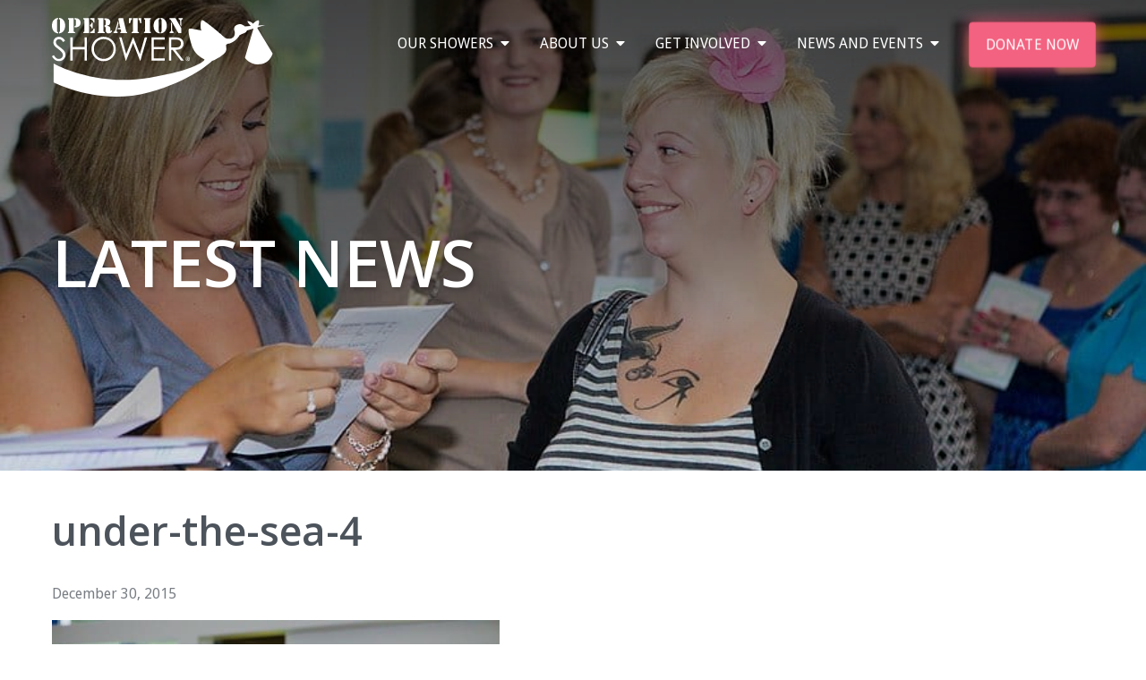

--- FILE ---
content_type: text/html; charset=UTF-8
request_url: https://operationshower.org/shower/sea-submarine/under-the-sea-4/
body_size: 13421
content:
<!DOCTYPE html>
<html lang="en-US">
<head>
<meta charset="UTF-8">
<meta name="viewport" content="width=device-width, initial-scale=1">
<link rel="profile" href="http://gmpg.org/xfn/11">
<link rel="pingback" href="https://operationshower.org/xmlrpc.php">
<link href='https://fonts.googleapis.com/css?family=Droid+Sans:400,700|Droid+Serif:400,700' rel='stylesheet' type='text/css'>
<link rel="preconnect" href="https://fonts.gstatic.com">
<link href="https://fonts.googleapis.com/css2?family=Open+Sans:wght@400;600;700&display=swap" rel="stylesheet">
<link rel="stylesheet" href="https://pro.fontawesome.com/releases/v5.15.3/css/all.css" integrity="sha384-iKbFRxucmOHIcpWdX9NTZ5WETOPm0Goy0WmfyNcl52qSYtc2Buk0NCe6jU1sWWNB" crossorigin="anonymous">


<!-- Fav Icon -->
<link rel="apple-touch-icon" sizes="57x57" href="https://operationshower.org/wp-content/themes/operationshower/img/apple-touch-icon-57x57.png">
<link rel="apple-touch-icon" sizes="60x60" href="https://operationshower.org/wp-content/themes/operationshower/img/apple-touch-icon-60x60.png">
<link rel="apple-touch-icon" sizes="72x72" href="https://operationshower.org/wp-content/themes/operationshower/img/apple-touch-icon-72x72.png">
<link rel="apple-touch-icon" sizes="76x76" href="https://operationshower.org/wp-content/themes/operationshower/img/apple-touch-icon-76x76.png">
<link rel="apple-touch-icon" sizes="114x114" href="https://operationshower.org/wp-content/themes/operationshower/img/apple-touch-icon-114x114.png">
<link rel="apple-touch-icon" sizes="120x120" href="https://operationshower.org/wp-content/themes/operationshower/img/apple-touch-icon-120x120.png">
<link rel="apple-touch-icon" sizes="144x144" href="https://operationshower.org/wp-content/themes/operationshower/img/apple-touch-icon-144x144.png">
<link rel="apple-touch-icon" sizes="152x152" href="https://operationshower.org/wp-content/themes/operationshower/img/apple-touch-icon-152x152.png">
<link rel="apple-touch-icon" sizes="180x180" href="https://operationshower.org/wp-content/themes/operationshower/img/apple-touch-icon-180x180.png">
<link rel="icon" type="image/png" href="https://operationshower.org/wp-content/themes/operationshower/img/favicon-32x32.png" sizes="32x32">
<link rel="icon" type="image/png" href="https://operationshower.org/wp-content/themes/operationshower/img/favicon-194x194.png" sizes="194x194">
<link rel="icon" type="image/png" href="https://operationshower.org/wp-content/themes/operationshower/img/favicon-96x96.png" sizes="96x96">
<link rel="icon" type="image/png" href="https://operationshower.org/wp-content/themes/operationshower/img/android-chrome-192x192.png" sizes="192x192">
<link rel="icon" type="image/png" href="https://operationshower.org/wp-content/themes/operationshower/img/favicon-16x16.png" sizes="16x16">
<link rel="manifest" href="https://operationshower.org/wp-content/themes/operationshower/img/manifest.json">
<link rel="mask-icon" href="https://operationshower.org/wp-content/themes/operationshower/img/safari-pinned-tab.svg" color="#5bbad5">
<meta name="msapplication-TileColor" content="#da532c">
<meta name="msapplication-TileImage" content="https://operationshower.org/wp-content/themes/operationshower/img/mstile-144x144.png">
<meta name="theme-color" content="#ffffff">

<meta name='robots' content='index, follow, max-image-preview:large, max-snippet:-1, max-video-preview:-1' />

	<!-- This site is optimized with the Yoast SEO plugin v26.7 - https://yoast.com/wordpress/plugins/seo/ -->
	<title>under-the-sea-4 - Operation Shower</title>
	<link rel="canonical" href="https://operationshower.org/shower/sea-submarine/under-the-sea-4/" />
	<meta property="og:locale" content="en_US" />
	<meta property="og:type" content="article" />
	<meta property="og:title" content="under-the-sea-4 - Operation Shower" />
	<meta property="og:url" content="https://operationshower.org/shower/sea-submarine/under-the-sea-4/" />
	<meta property="og:site_name" content="Operation Shower" />
	<meta property="article:modified_time" content="2015-12-30T18:58:33+00:00" />
	<meta property="og:image" content="https://operationshower.org/shower/sea-submarine/under-the-sea-4" />
	<meta property="og:image:width" content="900" />
	<meta property="og:image:height" content="600" />
	<meta property="og:image:type" content="image/jpeg" />
	<meta name="twitter:card" content="summary_large_image" />
	<meta name="twitter:site" content="@OperationShower" />
	<script type="application/ld+json" class="yoast-schema-graph">{"@context":"https://schema.org","@graph":[{"@type":"WebPage","@id":"https://operationshower.org/shower/sea-submarine/under-the-sea-4/","url":"https://operationshower.org/shower/sea-submarine/under-the-sea-4/","name":"under-the-sea-4 - Operation Shower","isPartOf":{"@id":"https://operationshower.org/#website"},"primaryImageOfPage":{"@id":"https://operationshower.org/shower/sea-submarine/under-the-sea-4/#primaryimage"},"image":{"@id":"https://operationshower.org/shower/sea-submarine/under-the-sea-4/#primaryimage"},"thumbnailUrl":"https://operationshower.org/wp-content/uploads/2015/12/under-the-sea-4.jpg","datePublished":"2015-12-30T18:58:24+00:00","dateModified":"2015-12-30T18:58:33+00:00","breadcrumb":{"@id":"https://operationshower.org/shower/sea-submarine/under-the-sea-4/#breadcrumb"},"inLanguage":"en-US","potentialAction":[{"@type":"ReadAction","target":["https://operationshower.org/shower/sea-submarine/under-the-sea-4/"]}]},{"@type":"ImageObject","inLanguage":"en-US","@id":"https://operationshower.org/shower/sea-submarine/under-the-sea-4/#primaryimage","url":"https://operationshower.org/wp-content/uploads/2015/12/under-the-sea-4.jpg","contentUrl":"https://operationshower.org/wp-content/uploads/2015/12/under-the-sea-4.jpg","width":900,"height":600,"caption":"under-the-sea"},{"@type":"BreadcrumbList","@id":"https://operationshower.org/shower/sea-submarine/under-the-sea-4/#breadcrumb","itemListElement":[{"@type":"ListItem","position":1,"name":"Home","item":"https://operationshower.org/"},{"@type":"ListItem","position":2,"name":"Under the Sea","item":"https://operationshower.org/shower/sea-submarine/"},{"@type":"ListItem","position":3,"name":"under-the-sea-4"}]},{"@type":"WebSite","@id":"https://operationshower.org/#website","url":"https://operationshower.org/","name":"Operation Shower","description":"Supporting our military families by delivering one amazing box at a time","potentialAction":[{"@type":"SearchAction","target":{"@type":"EntryPoint","urlTemplate":"https://operationshower.org/?s={search_term_string}"},"query-input":{"@type":"PropertyValueSpecification","valueRequired":true,"valueName":"search_term_string"}}],"inLanguage":"en-US"}]}</script>
	<!-- / Yoast SEO plugin. -->


<link rel="alternate" type="application/rss+xml" title="Operation Shower &raquo; Feed" href="https://operationshower.org/feed/" />
<link rel="alternate" title="oEmbed (JSON)" type="application/json+oembed" href="https://operationshower.org/wp-json/oembed/1.0/embed?url=https%3A%2F%2Foperationshower.org%2Fshower%2Fsea-submarine%2Funder-the-sea-4%2F" />
<link rel="alternate" title="oEmbed (XML)" type="text/xml+oembed" href="https://operationshower.org/wp-json/oembed/1.0/embed?url=https%3A%2F%2Foperationshower.org%2Fshower%2Fsea-submarine%2Funder-the-sea-4%2F&#038;format=xml" />
		<style>
			.lazyload,
			.lazyloading {
				max-width: 100%;
			}
		</style>
				<!-- This site uses the Google Analytics by MonsterInsights plugin v9.11.1 - Using Analytics tracking - https://www.monsterinsights.com/ -->
		<!-- Note: MonsterInsights is not currently configured on this site. The site owner needs to authenticate with Google Analytics in the MonsterInsights settings panel. -->
					<!-- No tracking code set -->
				<!-- / Google Analytics by MonsterInsights -->
		<style id='wp-img-auto-sizes-contain-inline-css' type='text/css'>
img:is([sizes=auto i],[sizes^="auto," i]){contain-intrinsic-size:3000px 1500px}
/*# sourceURL=wp-img-auto-sizes-contain-inline-css */
</style>
<style id='wp-emoji-styles-inline-css' type='text/css'>

	img.wp-smiley, img.emoji {
		display: inline !important;
		border: none !important;
		box-shadow: none !important;
		height: 1em !important;
		width: 1em !important;
		margin: 0 0.07em !important;
		vertical-align: -0.1em !important;
		background: none !important;
		padding: 0 !important;
	}
/*# sourceURL=wp-emoji-styles-inline-css */
</style>
<style id='wp-block-library-inline-css' type='text/css'>
:root{--wp-block-synced-color:#7a00df;--wp-block-synced-color--rgb:122,0,223;--wp-bound-block-color:var(--wp-block-synced-color);--wp-editor-canvas-background:#ddd;--wp-admin-theme-color:#007cba;--wp-admin-theme-color--rgb:0,124,186;--wp-admin-theme-color-darker-10:#006ba1;--wp-admin-theme-color-darker-10--rgb:0,107,160.5;--wp-admin-theme-color-darker-20:#005a87;--wp-admin-theme-color-darker-20--rgb:0,90,135;--wp-admin-border-width-focus:2px}@media (min-resolution:192dpi){:root{--wp-admin-border-width-focus:1.5px}}.wp-element-button{cursor:pointer}:root .has-very-light-gray-background-color{background-color:#eee}:root .has-very-dark-gray-background-color{background-color:#313131}:root .has-very-light-gray-color{color:#eee}:root .has-very-dark-gray-color{color:#313131}:root .has-vivid-green-cyan-to-vivid-cyan-blue-gradient-background{background:linear-gradient(135deg,#00d084,#0693e3)}:root .has-purple-crush-gradient-background{background:linear-gradient(135deg,#34e2e4,#4721fb 50%,#ab1dfe)}:root .has-hazy-dawn-gradient-background{background:linear-gradient(135deg,#faaca8,#dad0ec)}:root .has-subdued-olive-gradient-background{background:linear-gradient(135deg,#fafae1,#67a671)}:root .has-atomic-cream-gradient-background{background:linear-gradient(135deg,#fdd79a,#004a59)}:root .has-nightshade-gradient-background{background:linear-gradient(135deg,#330968,#31cdcf)}:root .has-midnight-gradient-background{background:linear-gradient(135deg,#020381,#2874fc)}:root{--wp--preset--font-size--normal:16px;--wp--preset--font-size--huge:42px}.has-regular-font-size{font-size:1em}.has-larger-font-size{font-size:2.625em}.has-normal-font-size{font-size:var(--wp--preset--font-size--normal)}.has-huge-font-size{font-size:var(--wp--preset--font-size--huge)}.has-text-align-center{text-align:center}.has-text-align-left{text-align:left}.has-text-align-right{text-align:right}.has-fit-text{white-space:nowrap!important}#end-resizable-editor-section{display:none}.aligncenter{clear:both}.items-justified-left{justify-content:flex-start}.items-justified-center{justify-content:center}.items-justified-right{justify-content:flex-end}.items-justified-space-between{justify-content:space-between}.screen-reader-text{border:0;clip-path:inset(50%);height:1px;margin:-1px;overflow:hidden;padding:0;position:absolute;width:1px;word-wrap:normal!important}.screen-reader-text:focus{background-color:#ddd;clip-path:none;color:#444;display:block;font-size:1em;height:auto;left:5px;line-height:normal;padding:15px 23px 14px;text-decoration:none;top:5px;width:auto;z-index:100000}html :where(.has-border-color){border-style:solid}html :where([style*=border-top-color]){border-top-style:solid}html :where([style*=border-right-color]){border-right-style:solid}html :where([style*=border-bottom-color]){border-bottom-style:solid}html :where([style*=border-left-color]){border-left-style:solid}html :where([style*=border-width]){border-style:solid}html :where([style*=border-top-width]){border-top-style:solid}html :where([style*=border-right-width]){border-right-style:solid}html :where([style*=border-bottom-width]){border-bottom-style:solid}html :where([style*=border-left-width]){border-left-style:solid}html :where(img[class*=wp-image-]){height:auto;max-width:100%}:where(figure){margin:0 0 1em}html :where(.is-position-sticky){--wp-admin--admin-bar--position-offset:var(--wp-admin--admin-bar--height,0px)}@media screen and (max-width:600px){html :where(.is-position-sticky){--wp-admin--admin-bar--position-offset:0px}}

/*# sourceURL=wp-block-library-inline-css */
</style><style id='global-styles-inline-css' type='text/css'>
:root{--wp--preset--aspect-ratio--square: 1;--wp--preset--aspect-ratio--4-3: 4/3;--wp--preset--aspect-ratio--3-4: 3/4;--wp--preset--aspect-ratio--3-2: 3/2;--wp--preset--aspect-ratio--2-3: 2/3;--wp--preset--aspect-ratio--16-9: 16/9;--wp--preset--aspect-ratio--9-16: 9/16;--wp--preset--color--black: #000000;--wp--preset--color--cyan-bluish-gray: #abb8c3;--wp--preset--color--white: #ffffff;--wp--preset--color--pale-pink: #f78da7;--wp--preset--color--vivid-red: #cf2e2e;--wp--preset--color--luminous-vivid-orange: #ff6900;--wp--preset--color--luminous-vivid-amber: #fcb900;--wp--preset--color--light-green-cyan: #7bdcb5;--wp--preset--color--vivid-green-cyan: #00d084;--wp--preset--color--pale-cyan-blue: #8ed1fc;--wp--preset--color--vivid-cyan-blue: #0693e3;--wp--preset--color--vivid-purple: #9b51e0;--wp--preset--gradient--vivid-cyan-blue-to-vivid-purple: linear-gradient(135deg,rgb(6,147,227) 0%,rgb(155,81,224) 100%);--wp--preset--gradient--light-green-cyan-to-vivid-green-cyan: linear-gradient(135deg,rgb(122,220,180) 0%,rgb(0,208,130) 100%);--wp--preset--gradient--luminous-vivid-amber-to-luminous-vivid-orange: linear-gradient(135deg,rgb(252,185,0) 0%,rgb(255,105,0) 100%);--wp--preset--gradient--luminous-vivid-orange-to-vivid-red: linear-gradient(135deg,rgb(255,105,0) 0%,rgb(207,46,46) 100%);--wp--preset--gradient--very-light-gray-to-cyan-bluish-gray: linear-gradient(135deg,rgb(238,238,238) 0%,rgb(169,184,195) 100%);--wp--preset--gradient--cool-to-warm-spectrum: linear-gradient(135deg,rgb(74,234,220) 0%,rgb(151,120,209) 20%,rgb(207,42,186) 40%,rgb(238,44,130) 60%,rgb(251,105,98) 80%,rgb(254,248,76) 100%);--wp--preset--gradient--blush-light-purple: linear-gradient(135deg,rgb(255,206,236) 0%,rgb(152,150,240) 100%);--wp--preset--gradient--blush-bordeaux: linear-gradient(135deg,rgb(254,205,165) 0%,rgb(254,45,45) 50%,rgb(107,0,62) 100%);--wp--preset--gradient--luminous-dusk: linear-gradient(135deg,rgb(255,203,112) 0%,rgb(199,81,192) 50%,rgb(65,88,208) 100%);--wp--preset--gradient--pale-ocean: linear-gradient(135deg,rgb(255,245,203) 0%,rgb(182,227,212) 50%,rgb(51,167,181) 100%);--wp--preset--gradient--electric-grass: linear-gradient(135deg,rgb(202,248,128) 0%,rgb(113,206,126) 100%);--wp--preset--gradient--midnight: linear-gradient(135deg,rgb(2,3,129) 0%,rgb(40,116,252) 100%);--wp--preset--font-size--small: 13px;--wp--preset--font-size--medium: 20px;--wp--preset--font-size--large: 36px;--wp--preset--font-size--x-large: 42px;--wp--preset--spacing--20: 0.44rem;--wp--preset--spacing--30: 0.67rem;--wp--preset--spacing--40: 1rem;--wp--preset--spacing--50: 1.5rem;--wp--preset--spacing--60: 2.25rem;--wp--preset--spacing--70: 3.38rem;--wp--preset--spacing--80: 5.06rem;--wp--preset--shadow--natural: 6px 6px 9px rgba(0, 0, 0, 0.2);--wp--preset--shadow--deep: 12px 12px 50px rgba(0, 0, 0, 0.4);--wp--preset--shadow--sharp: 6px 6px 0px rgba(0, 0, 0, 0.2);--wp--preset--shadow--outlined: 6px 6px 0px -3px rgb(255, 255, 255), 6px 6px rgb(0, 0, 0);--wp--preset--shadow--crisp: 6px 6px 0px rgb(0, 0, 0);}:where(.is-layout-flex){gap: 0.5em;}:where(.is-layout-grid){gap: 0.5em;}body .is-layout-flex{display: flex;}.is-layout-flex{flex-wrap: wrap;align-items: center;}.is-layout-flex > :is(*, div){margin: 0;}body .is-layout-grid{display: grid;}.is-layout-grid > :is(*, div){margin: 0;}:where(.wp-block-columns.is-layout-flex){gap: 2em;}:where(.wp-block-columns.is-layout-grid){gap: 2em;}:where(.wp-block-post-template.is-layout-flex){gap: 1.25em;}:where(.wp-block-post-template.is-layout-grid){gap: 1.25em;}.has-black-color{color: var(--wp--preset--color--black) !important;}.has-cyan-bluish-gray-color{color: var(--wp--preset--color--cyan-bluish-gray) !important;}.has-white-color{color: var(--wp--preset--color--white) !important;}.has-pale-pink-color{color: var(--wp--preset--color--pale-pink) !important;}.has-vivid-red-color{color: var(--wp--preset--color--vivid-red) !important;}.has-luminous-vivid-orange-color{color: var(--wp--preset--color--luminous-vivid-orange) !important;}.has-luminous-vivid-amber-color{color: var(--wp--preset--color--luminous-vivid-amber) !important;}.has-light-green-cyan-color{color: var(--wp--preset--color--light-green-cyan) !important;}.has-vivid-green-cyan-color{color: var(--wp--preset--color--vivid-green-cyan) !important;}.has-pale-cyan-blue-color{color: var(--wp--preset--color--pale-cyan-blue) !important;}.has-vivid-cyan-blue-color{color: var(--wp--preset--color--vivid-cyan-blue) !important;}.has-vivid-purple-color{color: var(--wp--preset--color--vivid-purple) !important;}.has-black-background-color{background-color: var(--wp--preset--color--black) !important;}.has-cyan-bluish-gray-background-color{background-color: var(--wp--preset--color--cyan-bluish-gray) !important;}.has-white-background-color{background-color: var(--wp--preset--color--white) !important;}.has-pale-pink-background-color{background-color: var(--wp--preset--color--pale-pink) !important;}.has-vivid-red-background-color{background-color: var(--wp--preset--color--vivid-red) !important;}.has-luminous-vivid-orange-background-color{background-color: var(--wp--preset--color--luminous-vivid-orange) !important;}.has-luminous-vivid-amber-background-color{background-color: var(--wp--preset--color--luminous-vivid-amber) !important;}.has-light-green-cyan-background-color{background-color: var(--wp--preset--color--light-green-cyan) !important;}.has-vivid-green-cyan-background-color{background-color: var(--wp--preset--color--vivid-green-cyan) !important;}.has-pale-cyan-blue-background-color{background-color: var(--wp--preset--color--pale-cyan-blue) !important;}.has-vivid-cyan-blue-background-color{background-color: var(--wp--preset--color--vivid-cyan-blue) !important;}.has-vivid-purple-background-color{background-color: var(--wp--preset--color--vivid-purple) !important;}.has-black-border-color{border-color: var(--wp--preset--color--black) !important;}.has-cyan-bluish-gray-border-color{border-color: var(--wp--preset--color--cyan-bluish-gray) !important;}.has-white-border-color{border-color: var(--wp--preset--color--white) !important;}.has-pale-pink-border-color{border-color: var(--wp--preset--color--pale-pink) !important;}.has-vivid-red-border-color{border-color: var(--wp--preset--color--vivid-red) !important;}.has-luminous-vivid-orange-border-color{border-color: var(--wp--preset--color--luminous-vivid-orange) !important;}.has-luminous-vivid-amber-border-color{border-color: var(--wp--preset--color--luminous-vivid-amber) !important;}.has-light-green-cyan-border-color{border-color: var(--wp--preset--color--light-green-cyan) !important;}.has-vivid-green-cyan-border-color{border-color: var(--wp--preset--color--vivid-green-cyan) !important;}.has-pale-cyan-blue-border-color{border-color: var(--wp--preset--color--pale-cyan-blue) !important;}.has-vivid-cyan-blue-border-color{border-color: var(--wp--preset--color--vivid-cyan-blue) !important;}.has-vivid-purple-border-color{border-color: var(--wp--preset--color--vivid-purple) !important;}.has-vivid-cyan-blue-to-vivid-purple-gradient-background{background: var(--wp--preset--gradient--vivid-cyan-blue-to-vivid-purple) !important;}.has-light-green-cyan-to-vivid-green-cyan-gradient-background{background: var(--wp--preset--gradient--light-green-cyan-to-vivid-green-cyan) !important;}.has-luminous-vivid-amber-to-luminous-vivid-orange-gradient-background{background: var(--wp--preset--gradient--luminous-vivid-amber-to-luminous-vivid-orange) !important;}.has-luminous-vivid-orange-to-vivid-red-gradient-background{background: var(--wp--preset--gradient--luminous-vivid-orange-to-vivid-red) !important;}.has-very-light-gray-to-cyan-bluish-gray-gradient-background{background: var(--wp--preset--gradient--very-light-gray-to-cyan-bluish-gray) !important;}.has-cool-to-warm-spectrum-gradient-background{background: var(--wp--preset--gradient--cool-to-warm-spectrum) !important;}.has-blush-light-purple-gradient-background{background: var(--wp--preset--gradient--blush-light-purple) !important;}.has-blush-bordeaux-gradient-background{background: var(--wp--preset--gradient--blush-bordeaux) !important;}.has-luminous-dusk-gradient-background{background: var(--wp--preset--gradient--luminous-dusk) !important;}.has-pale-ocean-gradient-background{background: var(--wp--preset--gradient--pale-ocean) !important;}.has-electric-grass-gradient-background{background: var(--wp--preset--gradient--electric-grass) !important;}.has-midnight-gradient-background{background: var(--wp--preset--gradient--midnight) !important;}.has-small-font-size{font-size: var(--wp--preset--font-size--small) !important;}.has-medium-font-size{font-size: var(--wp--preset--font-size--medium) !important;}.has-large-font-size{font-size: var(--wp--preset--font-size--large) !important;}.has-x-large-font-size{font-size: var(--wp--preset--font-size--x-large) !important;}
/*# sourceURL=global-styles-inline-css */
</style>

<style id='classic-theme-styles-inline-css' type='text/css'>
/*! This file is auto-generated */
.wp-block-button__link{color:#fff;background-color:#32373c;border-radius:9999px;box-shadow:none;text-decoration:none;padding:calc(.667em + 2px) calc(1.333em + 2px);font-size:1.125em}.wp-block-file__button{background:#32373c;color:#fff;text-decoration:none}
/*# sourceURL=/wp-includes/css/classic-themes.min.css */
</style>
<link rel='stylesheet' id='acf-flex-fields-style-css' href='https://operationshower.org/wp-content/themes/operationshower/dist/css/style.min.css?ver=6.9' type='text/css' media='all' />
<script type="text/javascript" src="https://operationshower.org/wp-includes/js/jquery/jquery.min.js?ver=3.7.1" id="jquery-core-js"></script>
<script type="text/javascript" src="https://operationshower.org/wp-includes/js/jquery/jquery-migrate.min.js?ver=3.4.1" id="jquery-migrate-js"></script>
<link rel="https://api.w.org/" href="https://operationshower.org/wp-json/" /><link rel="alternate" title="JSON" type="application/json" href="https://operationshower.org/wp-json/wp/v2/media/1153" /><link rel="EditURI" type="application/rsd+xml" title="RSD" href="https://operationshower.org/xmlrpc.php?rsd" />
<link rel='shortlink' href='https://operationshower.org/?p=1153' />
		<script>
			document.documentElement.className = document.documentElement.className.replace('no-js', 'js');
		</script>
				<style>
			.no-js img.lazyload {
				display: none;
			}

			figure.wp-block-image img.lazyloading {
				min-width: 150px;
			}

			.lazyload,
			.lazyloading {
				--smush-placeholder-width: 100px;
				--smush-placeholder-aspect-ratio: 1/1;
				width: var(--smush-image-width, var(--smush-placeholder-width)) !important;
				aspect-ratio: var(--smush-image-aspect-ratio, var(--smush-placeholder-aspect-ratio)) !important;
			}

						.lazyload, .lazyloading {
				opacity: 0;
			}

			.lazyloaded {
				opacity: 1;
				transition: opacity 400ms;
				transition-delay: 0ms;
			}

					</style>
				<style type="text/css" id="wp-custom-css">
			.video-embed .video{
	margin:auto;
	text-align: center;
}

#neonCRMdonateButton button {
	animation: pulse 2s infinite;
}

@keyframes pulse {
        0% {
          box-shadow: 0 0 10px rgba(243, 98, 128, 0.5);
          transform: scale(1);
        }
        50% {
          box-shadow: 0 0 20px rgba(243, 98, 128, 1);
          transform: scale(1.0125);
        }
        100% {
          box-shadow: 0 0 10px rgba(243, 98, 128, 0.5);
          transform: scale(1);
        }
    }		</style>
		</head>

<body class="attachment wp-singular attachment-template-default single single-attachment postid-1153 attachmentid-1153 attachment-jpeg wp-theme-operationshower group-blog">
<div id="page" class="hfeed site">
	<header id="masthead" class="site-header" role="banner">
  	<div id="header-box" class="header-box">
  		<div class="container">
  			<div class="site-branding">
  				<a href="https://operationshower.org/" rel="home">
  				 <?xml version="1.0" encoding="utf-8"?>
<!-- Generator: Adobe Illustrator 19.1.0, SVG Export Plug-In . SVG Version: 6.00 Build 0)  -->
<svg version="1.1" id="Layer_1" xmlns="http://www.w3.org/2000/svg" xmlns:xlink="http://www.w3.org/1999/xlink" x="0px" y="0px"
	 viewBox="-100 82 249.6 88" style="enable-background:new -100 82 249.6 88;" xml:space="preserve">
<style type="text/css">
	.st0{fill:#F16383;}
	.st1{enable-background:new    ;}
</style>
<g>
	<g>
		<path class="st0" d="M8.8,149c55.3-9.2,63.1-20.2,62-20.6c-1.3-0.5-9.7-4.6-12.9-12.3c-3.2-7.6-6.2-21.1-4.4-21.9s15.3,2.4,14,1.9
			S65.7,85.4,68,84.5c2.3-1,26.6,20.3,26.6,20.3s3.2,1.3,7.1-0.4c4-1.7,2.9-7.1,2.9-7.1s-2.4-5.6,2.5-7.6c4.8-2,8.8,1.7,8.8,1.7
			l6.8-0.4c-2.2-2.5-4.7-5.5-3.4-5.6c2.2-0.2,6.1,3,6.1,3s2.7-3.3,5.5-3.6c1.7-0.2,1,3.1,0.2,5.6l7.5-0.5l-8.2,2.5
			c-0.2,0.6-0.4,1-0.4,1l17.1,28.4c0,0-2.4,10.9-14.2,12s-16.8-7.4-16.8-7.4l9.5-32.3c0,0-0.1-0.1-0.2-0.2l-6.9,2.1
			c0,0-0.8,2-2.6,2.7c-1.8,0.8-5.6,2.4-5.6,2.4s-1.3,3.3-5.9,6.7c-4.6,3.4-6.1,2.6-8.7,3.6c-2.6,1.1,2.5,5.9-3.2,10.9
			c-5.7,5.1-13.7,8.1-13.7,8.1s-21.1,21.3-70.3,34.8C-47.3,180.5-98.1,154-98.1,154v-21.1C-97.9,133.1-51.9,159,8.8,149"/>
		<path class="st0" d="M-92.1,83.3V82c0.9,0,1.7,0.2,2.4,0.5s1.4,0.8,2,1.4c1.7,1.6,2.5,3.9,2.5,6.8c0,2.8-0.8,5-2.4,6.6
			c-1.2,1.2-2.7,1.9-4.5,2V98c0.2,0,0.4-0.1,0.5-0.2s0.2-0.2,0.3-0.3c0.2-0.3,0.3-0.8,0.3-1.5V85c0-0.4-0.1-0.8-0.2-1
			s-0.2-0.3-0.3-0.4S-91.8,83.4-92.1,83.3L-92.1,83.3z M-93.1,83.3c-0.4,0.1-0.7,0.3-0.9,0.6c-0.2,0.3-0.3,0.6-0.3,1.1v11
			c0,0.7,0.1,1.2,0.3,1.5c0.2,0.2,0.4,0.4,0.9,0.5v1.3c-1.8-0.1-3.3-0.8-4.5-2c-1.6-1.6-2.4-3.8-2.4-6.6c0-1.4,0.2-2.7,0.6-3.8
			s1-2.1,1.9-2.9c0.6-0.6,1.3-1.1,2-1.4s1.5-0.5,2.4-0.5V83.3"/>
		<path class="st0" d="M-74.6,92.6v-1.3c0.4-0.1,0.6-0.2,0.7-0.3s0.3-0.2,0.4-0.4c0.2-0.3,0.3-0.7,0.3-1.3v-3.9c0-0.4,0-0.7-0.1-0.9
			s-0.2-0.4-0.3-0.5c-0.2-0.2-0.6-0.4-1-0.4v-1.3c1.7,0,2.9,0.2,3.7,0.5c0.9,0.4,1.6,0.9,2.2,1.7c0.5,0.8,0.8,1.7,0.8,2.8
			c0,1.3-0.3,2.3-0.8,3.1c-0.6,0.8-1.3,1.4-2.3,1.7C-71.8,92.5-73,92.6-74.6,92.6L-74.6,92.6z M-75.6,82.3v14.4
			c0,0.3,0.1,0.5,0.2,0.7c0.1,0.1,0.1,0.1,0.2,0.2c0.1,0,0.2,0.1,0.6,0.2s0.6,0.3,0.6,0.7c0,0.2-0.1,0.4-0.3,0.5
			c-0.2,0.1-0.4,0.1-0.8,0.1h-0.4h-5.4h-0.3c-0.3,0-0.5-0.1-0.7-0.2s-0.2-0.3-0.2-0.5c0-0.3,0.2-0.6,0.5-0.7s0.4-0.1,0.5-0.2
			l0.1-0.1c0.1-0.1,0.1-0.3,0.1-0.6V84.6c0-0.3-0.1-0.5-0.1-0.6s-0.1-0.1-0.1-0.1s-0.2-0.1-0.5-0.2s-0.5-0.3-0.5-0.7
			c0-0.2,0.1-0.4,0.2-0.5c0.2-0.1,0.4-0.2,0.7-0.2h0.3L-75.6,82.3"/>
		<path class="st0" d="M-57.2,99v-1.3c0.5-0.1,1-0.2,1.3-0.3s0.7-0.4,1-0.7s0.6-0.6,0.8-0.9s0.4-0.7,0.6-1.3
			c0.1-0.3,0.2-0.4,0.3-0.5s0.2-0.1,0.4-0.1s0.4,0.1,0.5,0.2s0.1,0.4,0.1,0.7v4.3L-57.2,99C-57.2,99.1-57.2,99-57.2,99z M-57.2,82.3
			h4.9v4.3c0,0.2,0,0.4-0.1,0.5s-0.3,0.2-0.5,0.2s-0.3,0-0.4-0.1s-0.2-0.2-0.2-0.5c-0.3-0.9-0.8-1.7-1.4-2.2s-1.4-0.8-2.3-0.9V82.3
			L-57.2,82.3z M-57.3,91.2v-1.4c0.5-0.2,0.8-0.5,1-0.7c0.2-0.3,0.4-0.6,0.5-1.1c0.1-0.3,0.1-0.5,0.3-0.6c0.1-0.1,0.3-0.2,0.5-0.2
			c0.3,0,0.4,0.1,0.5,0.3c0.1,0.1,0.1,0.3,0.1,0.7v4.6c0,0.4,0,0.7-0.1,0.8s-0.2,0.2-0.5,0.2c-0.2,0-0.3-0.1-0.4-0.2
			c-0.1-0.1-0.2-0.3-0.3-0.6c-0.1-0.6-0.3-1-0.6-1.3C-56.5,91.5-56.9,91.3-57.3,91.2L-57.3,91.2z M-58.3,82.3V99h-5.4H-64
			c-0.3,0-0.5-0.1-0.7-0.2s-0.2-0.3-0.2-0.5c0-0.3,0.2-0.6,0.5-0.7s0.4-0.1,0.5-0.2l0.1-0.1c0.1-0.1,0.1-0.3,0.1-0.6V84.5
			c0-0.3,0-0.5-0.1-0.6c0-0.1-0.1-0.1-0.1-0.1s-0.2-0.1-0.5-0.2s-0.5-0.3-0.5-0.7c0-0.2,0.1-0.4,0.2-0.5c0.2-0.1,0.4-0.2,0.7-0.2
			h0.3L-58.3,82.3"/>
		<path class="st0" d="M-38.5,90.8c0.8,0.1,1.3,0.2,1.7,0.4c0.4,0.1,0.8,0.3,1.1,0.6s0.6,0.6,0.8,0.9s0.3,0.7,0.3,1.1v2.5
			c0,0.3,0.1,0.4,0.3,0.4c0.1,0,0.1,0,0.2-0.1c0,0,0.1-0.1,0.2-0.2c0.2-0.3,0.4-0.4,0.6-0.4c0.1,0,0.3,0.1,0.4,0.2
			c0.1,0.1,0.2,0.3,0.2,0.4c0,0.3-0.1,0.6-0.4,0.9c-0.2,0.4-0.5,0.7-0.9,1c-0.3,0.3-0.7,0.5-1.1,0.6s-0.9,0.2-1.4,0.2
			c-1.1,0-1.9-0.3-2.5-0.9s-0.9-1.5-0.9-2.6v-2c0-0.5,0-0.7,0-0.8c0-0.3-0.2-0.6-0.3-0.8c-0.2-0.3-0.6-0.5-1-0.5v-1.3
			c0.4-0.1,0.7-0.2,0.9-0.3c0.2-0.1,0.3-0.3,0.3-0.5c0.1-0.2,0.1-0.5,0.1-0.8v-3.2c0-0.5-0.1-0.9-0.3-1.1c-0.2-0.3-0.6-0.5-1.1-0.6
			v-1.4h0.3c0.9,0,1.7,0,2.3,0.1c0.9,0.1,1.8,0.4,2.5,0.9c1.1,0.8,1.6,1.8,1.6,3.2c0,1.1-0.4,2.1-1.1,2.8c-0.3,0.3-0.7,0.6-1.1,0.8
			C-37.1,90.4-37.7,90.6-38.5,90.8L-38.5,90.8z M-42.3,82.3v14.4c0,0.3,0.1,0.5,0.2,0.7c0.1,0.1,0.1,0.1,0.2,0.2
			c0.1,0,0.2,0.1,0.6,0.2c0.4,0.1,0.6,0.3,0.6,0.7c0,0.2-0.1,0.4-0.3,0.5s-0.4,0.1-0.8,0.1h-0.4h-5.4h-0.3c-0.3,0-0.5-0.1-0.7-0.2
			s-0.2-0.3-0.2-0.5c0-0.3,0.2-0.6,0.5-0.7s0.4-0.1,0.5-0.2l0.1-0.1c0.1-0.1,0.1-0.3,0.1-0.6V84.6c0-0.3,0-0.5-0.1-0.6
			c0-0.1-0.1-0.1-0.1-0.1s-0.2-0.1-0.5-0.2s-0.5-0.3-0.5-0.7c0-0.2,0.1-0.4,0.2-0.5c0.2-0.1,0.4-0.2,0.7-0.2h0.3L-42.3,82.3"/>
		<path class="st0" d="M-25.2,82.3h4.9l3.4,14.4c0.1,0.3,0.1,0.5,0.2,0.7s0.2,0.3,0.5,0.4c0.2,0.1,0.4,0.2,0.4,0.3
			c0.1,0.1,0.1,0.2,0.1,0.4c0,0.4-0.3,0.6-0.9,0.6h-6.1c-0.2,0-0.4-0.1-0.6-0.2c-0.1-0.1-0.2-0.3-0.2-0.5s0-0.3,0.1-0.4
			s0.2-0.2,0.4-0.3s0.3-0.2,0.3-0.3c0.1-0.1,0.1-0.2,0.1-0.4c0-0.1,0-0.3,0-0.4l-0.4-1.8h-3.4l0.3-1.5h2.7l-2.2-9.9L-25.2,82.3
			L-25.2,82.3z M-26,85.4l0.6,2.5l-2.2,7.9c-0.1,0.2-0.1,0.4-0.1,0.6c0,0.5,0.2,0.9,0.7,1.1l0.4,0.2c0.3,0.1,0.4,0.3,0.4,0.6
			c0,0.4-0.3,0.6-0.9,0.6h-3.1c-0.3,0-0.5-0.1-0.7-0.2s-0.3-0.3-0.3-0.5s0.2-0.4,0.5-0.6c0.3-0.1,0.6-0.3,0.7-0.4
			c0.2-0.1,0.3-0.3,0.5-0.5c0.2-0.3,0.4-0.8,0.6-1.3L-26,85.4"/>
		<path class="st0" d="M0.1,82.3v5c0,0.2-0.1,0.4-0.2,0.6c-0.1,0.1-0.3,0.2-0.5,0.2S-1,88-1.1,87.9s-0.2-0.3-0.3-0.6l-0.1-0.7
			c-0.1-0.8-0.4-1.4-0.7-2c-0.2-0.3-0.5-0.6-0.9-0.8v-1.5H0.1L0.1,82.3z M-4.1,82.3v14.4c0,0.3,0.1,0.5,0.2,0.7
			c0.1,0.1,0.1,0.1,0.2,0.2c0.1,0,0.2,0.1,0.6,0.2s0.6,0.3,0.6,0.7c0,0.2-0.1,0.4-0.3,0.5s-0.4,0.1-0.8,0.1H-4h-5.4h-0.4
			c-0.4,0-0.6-0.1-0.8-0.2s-0.3-0.3-0.3-0.5c0-0.4,0.2-0.6,0.6-0.7c0.3-0.1,0.5-0.1,0.6-0.2c0.1,0,0.1-0.1,0.2-0.2
			c0.1-0.1,0.2-0.4,0.2-0.7V82.2L-4.1,82.3L-4.1,82.3L-4.1,82.3z M-13.7,82.3h3.2v1.5c-0.4,0.2-0.7,0.5-0.9,0.8
			c-0.3,0.6-0.6,1.2-0.7,2l-0.1,0.7c0,0.2-0.1,0.4-0.3,0.6c-0.1,0.1-0.3,0.2-0.5,0.2s-0.4-0.1-0.5-0.2s-0.2-0.3-0.2-0.6V82.3"/>
		<path class="st0" d="M9.7,99H4.2H3.9c-0.3,0-0.5-0.1-0.7-0.2S3,98.5,3,98.3c0-0.3,0.2-0.6,0.5-0.7s0.4-0.1,0.5-0.2l0.1-0.1
			c0.1-0.1,0.1-0.3,0.1-0.6V84.5c0-0.3,0-0.5-0.1-0.6c0-0.1-0.1-0.1-0.1-0.1s-0.2-0.1-0.5-0.2S3,83.3,3,82.9c0-0.2,0.1-0.4,0.2-0.5
			c0.2-0.1,0.4-0.2,0.7-0.2h0.3h5.5H10c0.3,0,0.5,0.1,0.7,0.2s0.2,0.3,0.2,0.5c0,0.3-0.2,0.6-0.5,0.7s-0.4,0.1-0.5,0.2l-0.1,0.1
			c-0.1,0.1-0.1,0.3-0.1,0.6v12.2c0,0.3,0,0.5,0.1,0.6c0,0.1,0.1,0.1,0.1,0.1s0.2,0.1,0.5,0.2s0.5,0.3,0.5,0.7
			c0,0.2-0.1,0.4-0.2,0.5C10.5,98.9,10.3,99,10,99H9.7"/>
		<path class="st0" d="M21.7,83.3V82c0.9,0,1.7,0.2,2.4,0.5s1.4,0.8,2,1.4c1.7,1.6,2.5,3.9,2.5,6.8c0,2.8-0.8,5-2.4,6.6
			c-1.2,1.2-2.7,1.9-4.5,2V98c0.2,0,0.4-0.1,0.5-0.2s0.2-0.2,0.3-0.3c0.2-0.3,0.3-0.8,0.3-1.5V85c0-0.4-0.1-0.8-0.2-1
			s-0.2-0.3-0.3-0.4C22.1,83.5,21.9,83.4,21.7,83.3L21.7,83.3z M20.7,83.3c-0.4,0.1-0.7,0.3-0.9,0.6s-0.3,0.6-0.3,1.1v11
			c0,0.7,0.1,1.2,0.3,1.5c0.2,0.2,0.4,0.4,0.9,0.5v1.3c-1.8-0.1-3.3-0.8-4.5-2c-1.6-1.6-2.4-3.8-2.4-6.6c0-1.4,0.2-2.7,0.6-3.8
			c0.4-1.1,1-2.1,1.9-2.9c0.6-0.6,1.3-1.1,2-1.4s1.5-0.5,2.4-0.5V83.3"/>
		<path class="st0" d="M44.9,91.7l-1.3-2.2v-3.4c0-0.7-0.1-1.2-0.3-1.6s-0.6-0.7-1.1-0.9c-0.2-0.1-0.3-0.2-0.4-0.3
			c-0.1-0.1-0.1-0.2-0.1-0.4s0.1-0.4,0.2-0.5s0.4-0.2,0.7-0.2h3.1c0.4,0,0.7,0.1,0.8,0.2s0.2,0.3,0.2,0.5s0,0.3-0.1,0.4
			s-0.3,0.2-0.6,0.3c-0.4,0.2-0.8,0.6-1,1c-0.2,0.3-0.2,0.8-0.2,1.4L44.9,91.7L44.9,91.7z M38.4,82.3l6.5,11.3V99h-3.3l-8.3-14.3
			c-0.2-0.3-0.3-0.5-0.4-0.6s-0.3-0.2-0.4-0.3L32,83.6c-0.1,0-0.2-0.1-0.3-0.2s-0.1-0.2-0.1-0.4c0-0.1,0-0.3,0.1-0.4
			s0.2-0.2,0.3-0.3s0.5-0.1,1.1-0.1h5.3L38.4,82.3L38.4,82.3z M33.3,86.6l1.3,2.1v6.5c0,0.6,0.1,1,0.3,1.4s0.5,0.7,0.9,0.9l0.4,0.2
			c0.2,0.1,0.3,0.3,0.3,0.5s-0.1,0.3-0.2,0.5c-0.1,0.1-0.4,0.2-0.8,0.2h-2.8c-0.7,0-1.1-0.2-1.1-0.6c0-0.1,0-0.3,0.1-0.3
			c0.1-0.1,0.2-0.2,0.5-0.3c0.8-0.4,1.2-1.2,1.2-2.4L33.3,86.6"/>
		<path class="st0" d="M-100,124.9l2.2-1.3c1.5,2.9,3.3,4.3,5.4,4.3c0.9,0,1.7-0.2,2.4-0.6c0.8-0.4,1.3-0.9,1.7-1.6s0.6-1.4,0.6-2.2
			c0-0.9-0.3-1.7-0.9-2.6c-0.8-1.2-2.3-2.5-4.4-4.2c-2.2-1.6-3.5-2.8-4-3.5c-0.9-1.2-1.4-2.6-1.4-4c0-1.1,0.3-2.2,0.8-3.1
			s1.3-1.7,2.3-2.2s2-0.8,3.2-0.8s2.4,0.3,3.4,0.9c1.1,0.6,2.2,1.7,3.4,3.4l-2.1,1.6c-1-1.3-1.8-2.2-2.5-2.6s-1.4-0.6-2.2-0.6
			c-1,0-1.9,0.3-2.5,1c-0.7,0.6-1,1.4-1,2.3c0,0.6,0.1,1.1,0.4,1.6c0.2,0.5,0.7,1.1,1.3,1.7c0.3,0.3,1.4,1.2,3.3,2.6
			c2.2,1.7,3.8,3.1,4.6,4.4c0.8,1.3,1.2,2.6,1.2,3.9c0,1.9-0.7,3.5-2.1,4.9s-3.2,2.1-5.2,2.1c-1.6,0-3-0.4-4.3-1.3
			C-97.7,128.3-98.9,126.9-100,124.9"/>
		<polyline class="st0" points="-79.4,103.8 -76.8,103.8 -76.8,114.6 -63.5,114.6 -63.5,103.8 -60.9,103.8 -60.9,129.7 -63.5,129.7 
			-63.5,117.2 -76.8,117.2 -76.8,129.7 -79.4,129.7 -79.4,103.8 		"/>
		<path class="st0" d="M-42.2,105.6c-1.9,0-3.7,0.5-5.4,1.5s-3,2.4-4,4c-1,1.7-1.4,3.6-1.4,5.7c0,3.1,1.1,5.7,3.2,7.8
			s4.7,3.2,7.7,3.2c2,0,3.9-0.5,5.6-1.5s3-2.3,4-4s1.4-3.6,1.4-5.7s-0.5-3.9-1.4-5.6c-1-1.7-2.3-3-4-4
			C-38.4,106.1-40.2,105.6-42.2,105.6L-42.2,105.6z M-42.3,103.1c3.9,0,7.2,1.3,9.8,3.9s4,5.8,4,9.7c0,3.8-1.3,7-3.9,9.7
			c-2.6,2.6-5.8,4-9.6,4s-7.1-1.3-9.7-4c-2.6-2.6-4-5.8-4-9.6c0-2.5,0.6-4.8,1.8-6.9s2.8-3.8,4.9-5C-47,103.7-44.7,103.1-42.3,103.1
			"/>
		<polyline class="st0" points="-24.7,103.8 -22.1,103.8 -16.8,122.5 -9.3,103.8 -8.8,103.8 -1.5,122.5 3.9,103.8 6.6,103.8 
			-0.9,129.7 -1.4,129.7 -9.1,110.1 -16.9,129.7 -17.4,129.7 -24.7,103.8 		"/>
		<polyline class="st0" points="11.5,103.8 26.3,103.8 26.3,106.3 14.1,106.3 14.1,114.4 26.2,114.4 26.2,117 14.1,117 14.1,127.2 
			26.2,127.2 26.2,129.7 11.5,129.7 11.5,103.8 		"/>
		<path class="st0" d="M33.6,106.3v8.8h4.5c1.7,0,3-0.2,3.8-0.5s1.5-0.9,1.9-1.6c0.5-0.7,0.7-1.5,0.7-2.4s-0.2-1.7-0.7-2.4
			s-1.1-1.2-1.9-1.5s-2-0.5-3.8-0.5L33.6,106.3L33.6,106.3z M31,103.8h5.2c2.9,0,4.8,0.1,5.9,0.4c1.5,0.4,2.8,1.1,3.8,2.3
			s1.4,2.6,1.4,4.3c0,1.4-0.3,2.7-1,3.7c-0.7,1.1-1.6,1.9-2.9,2.4c-1.2,0.5-2.9,0.8-5.1,0.8l9.3,12h-3.2l-9.3-12h-1.5v12H31V103.8"
			/>
	</g>
	<g class="st1">
		<path class="st0" d="M49.6,127.8c0-0.2,0-0.4,0.1-0.6c0.1-0.2,0.1-0.4,0.2-0.6s0.2-0.3,0.4-0.5c0.1-0.1,0.3-0.3,0.5-0.4
			s0.4-0.2,0.6-0.2s0.4-0.1,0.6-0.1c0.2,0,0.4,0,0.6,0.1s0.4,0.1,0.6,0.2s0.3,0.2,0.5,0.4c0.1,0.1,0.3,0.3,0.4,0.5s0.2,0.4,0.2,0.6
			c0.1,0.2,0.1,0.4,0.1,0.6c0,0.2,0,0.4-0.1,0.6c-0.1,0.2-0.1,0.4-0.2,0.6s-0.2,0.3-0.4,0.5c-0.1,0.1-0.3,0.3-0.5,0.4
			c-0.2,0.1-0.4,0.2-0.6,0.2c-0.2,0.1-0.4,0.1-0.6,0.1c-0.2,0-0.4,0-0.6-0.1c-0.2-0.1-0.4-0.1-0.6-0.2c-0.2-0.1-0.3-0.2-0.5-0.4
			c-0.1-0.1-0.3-0.3-0.4-0.5s-0.2-0.4-0.2-0.6C49.6,128.3,49.6,128,49.6,127.8z M49.9,127.8c0,0.3,0.1,0.5,0.2,0.8
			c0.1,0.2,0.3,0.5,0.4,0.6c0.2,0.2,0.4,0.3,0.6,0.4c0.2,0.1,0.5,0.2,0.8,0.2s0.5-0.1,0.8-0.2c0.2-0.1,0.5-0.3,0.6-0.4
			c0.2-0.2,0.3-0.4,0.4-0.6c0.1-0.2,0.2-0.5,0.2-0.8c0-0.3-0.1-0.5-0.2-0.8c-0.1-0.2-0.3-0.5-0.4-0.6c-0.2-0.2-0.4-0.3-0.6-0.4
			c-0.2-0.1-0.5-0.2-0.8-0.2s-0.5,0.1-0.8,0.2c-0.2,0.1-0.5,0.3-0.6,0.4c-0.2,0.2-0.3,0.4-0.4,0.6C50,127.3,49.9,127.5,49.9,127.8z
			 M52.9,127.2c0,0.1,0,0.2,0,0.3c0,0.1-0.1,0.1-0.1,0.2c0,0.1-0.1,0.1-0.2,0.2c-0.1,0-0.1,0.1-0.2,0.1c0.1,0.2,0.3,0.4,0.4,0.6
			c0,0.1,0.1,0.2,0.1,0.2c0,0.1,0.1,0.1,0.1,0.2c0,0.1,0.1,0.1,0.1,0.1l0,0.1h-0.6l-0.7-1.1h-0.3v1.1h-0.5v-2.8h0.7
			c0.4,0,0.6,0.1,0.8,0.2S52.9,127,52.9,127.2z M51.6,127.7h0.2c0.2,0,0.3,0,0.4-0.1c0.1-0.1,0.1-0.2,0.1-0.3c0-0.2,0-0.3-0.1-0.3
			s-0.2-0.1-0.4-0.1h-0.2V127.7z"/>
	</g>
</g>
</svg>
  				</a>
  			</div><!-- .site-branding -->

        <button id="sidr-toggle" class="mobile-navigation" aria-controls="menu-primary" aria-expanded="false">
  			  <span class="fa fa-bars"></span>
  			</button>

  			<nav id="site-navigation" class="main-navigation" role="navigation">
					<ul id="menu-primary-menu" class="primary-menu menu"><li id="menu-item-2740" class="menu-item menu-item-type-custom menu-item-object-custom menu-item-has-children menu-item-2740"><a>Our Showers</a>
<ul class="sub-menu">
	<li id="menu-item-30" class="menu-item menu-item-type-post_type menu-item-object-page menu-item-30"><a href="https://operationshower.org/our-showers/our-shower-programs/">Our Shower Programs</a></li>
	<li id="menu-item-2848" class="menu-item menu-item-type-post_type menu-item-object-page menu-item-2848"><a href="https://operationshower.org/our-showers/sign-up/">Sign Up</a></li>
</ul>
</li>
<li id="menu-item-2738" class="menu-item menu-item-type-custom menu-item-object-custom menu-item-has-children menu-item-2738"><a>About Us</a>
<ul class="sub-menu">
	<li id="menu-item-27" class="menu-item menu-item-type-post_type menu-item-object-page menu-item-27"><a href="https://operationshower.org/about-us/our-story/">Our Story</a></li>
	<li id="menu-item-2743" class="menu-item menu-item-type-post_type menu-item-object-page menu-item-2743"><a href="https://operationshower.org/about-us/our-supporters/">Our Supporters</a></li>
	<li id="menu-item-2855" class="menu-item menu-item-type-post_type menu-item-object-page menu-item-2855"><a href="https://operationshower.org/about-us/our-in-kind-donors/">Our In-Kind Donors</a></li>
</ul>
</li>
<li id="menu-item-2747" class="menu-item menu-item-type-custom menu-item-object-custom menu-item-has-children menu-item-2747"><a>Get Involved</a>
<ul class="sub-menu">
	<li id="menu-item-2869" class="menu-item menu-item-type-post_type menu-item-object-page menu-item-2869"><a href="https://operationshower.org/get-involved/join-team-joy/">Join Team Joy</a></li>
	<li id="menu-item-31" class="menu-item menu-item-type-post_type menu-item-object-page menu-item-31"><a href="https://operationshower.org/get-involved/sponsor-a-shower/">Sponsor a Shower</a></li>
	<li id="menu-item-2868" class="menu-item menu-item-type-post_type menu-item-object-page menu-item-2868"><a href="https://operationshower.org/get-involved/other-ways-to-give-back/">Other Ways to Give Back</a></li>
	<li id="menu-item-32" class="menu-item menu-item-type-post_type menu-item-object-page menu-item-32"><a href="https://operationshower.org/get-involved/volunteer/">Volunteer</a></li>
</ul>
</li>
<li id="menu-item-2745" class="menu-item menu-item-type-custom menu-item-object-custom menu-item-has-children menu-item-2745"><a>News and Events</a>
<ul class="sub-menu">
	<li id="menu-item-29" class="menu-item menu-item-type-post_type menu-item-object-page current_page_parent menu-item-29"><a href="https://operationshower.org/news-and-events/latest-news/">Latest News</a></li>
	<li id="menu-item-3528" class="menu-item menu-item-type-post_type menu-item-object-page menu-item-3528"><a href="https://operationshower.org/news-and-events/upcoming-events/">Upcoming Events</a></li>
</ul>
</li>
</ul><div id="neonCRMdonateButton"><script src='https://operationshower.app.neoncrm.com/forms/share/UE9QLUZPUk1TSEFSSU5HLUNPREU4'></script></div>
  			</nav><!-- #site-navigation -->

  		</div><!-- .container -->
		</div><!-- #header-box -->

	</header><!-- #masthead -->

	
<div class="hero lazyload" style="background-image:inherit;" data-bg-image="url(https://operationshower.org/wp-content/uploads/2015/12/under-the-sea-4.jpg)">
  <div class="container">
    <div class="hero-content">

                    <h1 class="hero-header-title">Latest News</h1>
                    
    </div>
  </div>
</div>


	<div id="content" class="site-content">

	<div id="primary" class="content-area container">
		<main id="main" class="site-main" role="main">

		
			
<article id="post-1153" class="entry-post post-1153 attachment type-attachment status-inherit hentry">
	<header class="entry-header">
		<h2 class="entry-title">under-the-sea-4</h2>	</header><!-- .entry-header -->

  <div class="entry-featured">
        <div class="entry-featured--info">
      <div class="entry-meta">
        December 30, 2015
      </div>
    </div>
  </div>

	<div class="entry-content">
		<p class="attachment"><a href='https://operationshower.org/wp-content/uploads/2015/12/under-the-sea-4.jpg'><img fetchpriority="high" decoding="async" width="500" height="333" src="https://operationshower.org/wp-content/uploads/2015/12/under-the-sea-4-500x333.jpg" class="attachment-medium size-medium" alt="under-the-sea" srcset="https://operationshower.org/wp-content/uploads/2015/12/under-the-sea-4-500x333.jpg 500w, https://operationshower.org/wp-content/uploads/2015/12/under-the-sea-4-750x500.jpg 750w, https://operationshower.org/wp-content/uploads/2015/12/under-the-sea-4.jpg 900w" sizes="(max-width: 500px) 100vw, 500px" /></a></p>
	</div><!-- .entry-content -->

</article><!-- #post-## -->

		
    <div class="entry-share">
				<div class="container">
					<div class="entry-share-title">
						Share This
					</div>

					<div class="entry-share-buttons">
            					</div>
				</div>
			</div><!-- .entry-share -->

		</main><!-- #main -->
	</div><!-- #primary -->


  </div><!-- #content -->

</div><!-- #page -->
<footer id="colophon" class="site-footer" role="contentinfo">
  <div class="container">
    <div class="site-info">

      <div class="site-info-branding">
        <div class="logo">
          <a href="https://operationshower.org/" rel="home" title="Operation Shower Homepage">
            <img data-src="https://operationshower.org/wp-content/uploads/2021/11/operation-shower-logo-white-with-registered-mark.png" alt="Operation Shower Logo" src="[data-uri]" class="lazyload" style="--smush-placeholder-width: 248px; --smush-placeholder-aspect-ratio: 248/88;">
          </a>
        </div> <!-- logo -->
        <div class="copyright">
          &copy; 2026 Operation Shower.<br />All Rights Reserved.
        </div>
        <div class="privacy-policy-link">
          <a href="/privacy-policy">Privacy Policy</a>
        </div>
      </div> <!-- site-info-logo-social-copy -->

      <div class="site-info-contact">
        <div class="content-container">
          <h4>Get In Touch</h4>
          <p class="address">
            <i class="far fa-map-marker-alt"></i> <a href="https://goo.gl/maps/DJ4Lc1kQNGQZz4yr9" target="_blank">7382 Pershing 1E St. Louis, MO 63130</a>          </p>
          <p class="email-address">
            <a href="mailto:info@operationshower.org"><i class="fal fa-envelope"></i>  info@operationshower.org</a>
          </p>
          <div class="social-icons">
            <a href="https://www.facebook.com/OperationShower" target="_blank" title="Operation Shower on Facebook"><span class="fab fa-facebook-square"></span></a>
            <a href="https://twitter.com/OperationShower" target="_blank" title="Operation Shower on Twitter"><span class="fab fa-twitter-square"></span></a>
            <a href="https://instagram.com/operationshower/" target="_blank" title="Operation Shower on Instagram"><span class="fab fa-instagram"></span></a>
            <a href="https://www.pinterest.com/operationshower/" target="_blank" title="Operation Shower on Pinterest"><span class="fab fa-pinterest-square"></span></a>
          </div> <!-- social-icons -->
        </div> <!-- content-container -->
      </div> <!-- site-info-contact -->

      <div class="site-info-subscribe">
        <h4>Join our Mailing List</h4>
        <p>Subscribe to our newsletter and receive the latest updates on Operation Shower.</p>
        <a href="/Subscribe" class="btn">Subscribe</a>
      </div>
    </div><!-- .site-info -->
    <div class="footer-utility">
      <p><span>Site design by</span><a href='https://integrityxd.com/' target="_blank"><img data-src="https://operationshower.org/wp-content/uploads/2021/11/integ-logo.svg" alt="Integrity Logo" src="[data-uri]" class="lazyload"></a></p>
    </div>
  </div>
</footer><!-- #colophon -->

<script type="speculationrules">
{"prefetch":[{"source":"document","where":{"and":[{"href_matches":"/*"},{"not":{"href_matches":["/wp-*.php","/wp-admin/*","/wp-content/uploads/*","/wp-content/*","/wp-content/plugins/*","/wp-content/themes/operationshower/*","/*\\?(.+)"]}},{"not":{"selector_matches":"a[rel~=\"nofollow\"]"}},{"not":{"selector_matches":".no-prefetch, .no-prefetch a"}}]},"eagerness":"conservative"}]}
</script>
<script type="text/javascript" src="https://operationshower.org/wp-content/themes/operationshower/dist/js/main.min.js?ver=1769018203" id="acf-flex-fields-navigation-js"></script>
<script type="text/javascript" src="https://operationshower.org/wp-content/themes/operationshower/dist/js/animation.min.js?ver=1769018203" id="acf-flex-fields-animation-js"></script>
<script type="text/javascript" src="https://operationshower.org/wp-content/themes/operationshower/js/jquery.sidr.min.js?ver=20151118" id="blankbox-sidr-init-js"></script>
<script type="text/javascript" src="https://operationshower.org/wp-content/themes/operationshower/js/skip-link-focus-fix.js?ver=20130115" id="blankbox-skip-link-focus-fix-js"></script>
<script type="text/javascript" id="smush-lazy-load-js-before">
/* <![CDATA[ */
var smushLazyLoadOptions = {"autoResizingEnabled":true,"autoResizeOptions":{"precision":5,"skipAutoWidth":true}};
//# sourceURL=smush-lazy-load-js-before
/* ]]> */
</script>
<script type="text/javascript" src="https://operationshower.org/wp-content/plugins/wp-smush-pro/app/assets/js/smush-lazy-load.min.js?ver=3.23.1" id="smush-lazy-load-js"></script>
<script id="wp-emoji-settings" type="application/json">
{"baseUrl":"https://s.w.org/images/core/emoji/17.0.2/72x72/","ext":".png","svgUrl":"https://s.w.org/images/core/emoji/17.0.2/svg/","svgExt":".svg","source":{"concatemoji":"https://operationshower.org/wp-includes/js/wp-emoji-release.min.js?ver=6.9"}}
</script>
<script type="module">
/* <![CDATA[ */
/*! This file is auto-generated */
const a=JSON.parse(document.getElementById("wp-emoji-settings").textContent),o=(window._wpemojiSettings=a,"wpEmojiSettingsSupports"),s=["flag","emoji"];function i(e){try{var t={supportTests:e,timestamp:(new Date).valueOf()};sessionStorage.setItem(o,JSON.stringify(t))}catch(e){}}function c(e,t,n){e.clearRect(0,0,e.canvas.width,e.canvas.height),e.fillText(t,0,0);t=new Uint32Array(e.getImageData(0,0,e.canvas.width,e.canvas.height).data);e.clearRect(0,0,e.canvas.width,e.canvas.height),e.fillText(n,0,0);const a=new Uint32Array(e.getImageData(0,0,e.canvas.width,e.canvas.height).data);return t.every((e,t)=>e===a[t])}function p(e,t){e.clearRect(0,0,e.canvas.width,e.canvas.height),e.fillText(t,0,0);var n=e.getImageData(16,16,1,1);for(let e=0;e<n.data.length;e++)if(0!==n.data[e])return!1;return!0}function u(e,t,n,a){switch(t){case"flag":return n(e,"\ud83c\udff3\ufe0f\u200d\u26a7\ufe0f","\ud83c\udff3\ufe0f\u200b\u26a7\ufe0f")?!1:!n(e,"\ud83c\udde8\ud83c\uddf6","\ud83c\udde8\u200b\ud83c\uddf6")&&!n(e,"\ud83c\udff4\udb40\udc67\udb40\udc62\udb40\udc65\udb40\udc6e\udb40\udc67\udb40\udc7f","\ud83c\udff4\u200b\udb40\udc67\u200b\udb40\udc62\u200b\udb40\udc65\u200b\udb40\udc6e\u200b\udb40\udc67\u200b\udb40\udc7f");case"emoji":return!a(e,"\ud83e\u1fac8")}return!1}function f(e,t,n,a){let r;const o=(r="undefined"!=typeof WorkerGlobalScope&&self instanceof WorkerGlobalScope?new OffscreenCanvas(300,150):document.createElement("canvas")).getContext("2d",{willReadFrequently:!0}),s=(o.textBaseline="top",o.font="600 32px Arial",{});return e.forEach(e=>{s[e]=t(o,e,n,a)}),s}function r(e){var t=document.createElement("script");t.src=e,t.defer=!0,document.head.appendChild(t)}a.supports={everything:!0,everythingExceptFlag:!0},new Promise(t=>{let n=function(){try{var e=JSON.parse(sessionStorage.getItem(o));if("object"==typeof e&&"number"==typeof e.timestamp&&(new Date).valueOf()<e.timestamp+604800&&"object"==typeof e.supportTests)return e.supportTests}catch(e){}return null}();if(!n){if("undefined"!=typeof Worker&&"undefined"!=typeof OffscreenCanvas&&"undefined"!=typeof URL&&URL.createObjectURL&&"undefined"!=typeof Blob)try{var e="postMessage("+f.toString()+"("+[JSON.stringify(s),u.toString(),c.toString(),p.toString()].join(",")+"));",a=new Blob([e],{type:"text/javascript"});const r=new Worker(URL.createObjectURL(a),{name:"wpTestEmojiSupports"});return void(r.onmessage=e=>{i(n=e.data),r.terminate(),t(n)})}catch(e){}i(n=f(s,u,c,p))}t(n)}).then(e=>{for(const n in e)a.supports[n]=e[n],a.supports.everything=a.supports.everything&&a.supports[n],"flag"!==n&&(a.supports.everythingExceptFlag=a.supports.everythingExceptFlag&&a.supports[n]);var t;a.supports.everythingExceptFlag=a.supports.everythingExceptFlag&&!a.supports.flag,a.supports.everything||((t=a.source||{}).concatemoji?r(t.concatemoji):t.wpemoji&&t.twemoji&&(r(t.twemoji),r(t.wpemoji)))});
//# sourceURL=https://operationshower.org/wp-includes/js/wp-emoji-loader.min.js
/* ]]> */
</script>
<script src="https://cdnjs.cloudflare.com/ajax/libs/gsap/3.7.1/gsap.min.js"></script>
<script src="https://cdnjs.cloudflare.com/ajax/libs/gsap/3.7.1/ScrollTrigger.min.js"></script>

<script>(function(){function c(){var b=a.contentDocument||a.contentWindow.document;if(b){var d=b.createElement('script');d.innerHTML="window.__CF$cv$params={r:'9c18b09c7d4cc125',t:'MTc2OTAxODIwNC4wMDAwMDA='};var a=document.createElement('script');a.nonce='';a.src='/cdn-cgi/challenge-platform/scripts/jsd/main.js';document.getElementsByTagName('head')[0].appendChild(a);";b.getElementsByTagName('head')[0].appendChild(d)}}if(document.body){var a=document.createElement('iframe');a.height=1;a.width=1;a.style.position='absolute';a.style.top=0;a.style.left=0;a.style.border='none';a.style.visibility='hidden';document.body.appendChild(a);if('loading'!==document.readyState)c();else if(window.addEventListener)document.addEventListener('DOMContentLoaded',c);else{var e=document.onreadystatechange||function(){};document.onreadystatechange=function(b){e(b);'loading'!==document.readyState&&(document.onreadystatechange=e,c())}}}})();</script></body>
</html>


--- FILE ---
content_type: text/javascript;charset=UTF-8
request_url: https://operationshower.app.neoncrm.com/forms/share/UE9QLUZPUk1TSEFSSU5HLUNPREU4
body_size: 10229
content:
if (typeof popButtonClearly === "undefined") {
document.write(`<link href="https://operationshower.app.neoncrm.com/nx/portal-static/component/fontawesome-pro/css/all.min.css" rel="stylesheet">`);
}
if (typeof popButtonClearly === "undefined") {
document.write(`<style type="text/css">.neon-pop-all-mask{
    width: 100%;
    height: 100%;
    position: fixed;
    top:0;
    left: 0;
    z-index: 99999;
    display: none;
    background-color: rgba(0, 0, 0, 0.6);}
.neon-pop-all-mask .neon-pop-dialog {
    width: 426px;
    max-height: calc(100% - 40px);
    margin:auto;
    justify-content: center;
    align-items: center;
    display:flex;
    overflow-y: auto;
    overflow-x: hidden;
}
.neon-pop-all-mask .neon-show-content {
    width: 438px;
    margin:auto;
    padding: 2px 0 2px 0;
    justify-content: center;
    align-items: center;
    display:flex;
    background: transparent;
}
.neon-show-content .title-close{
    position: absolute;
    text-align: center;
    right: 10px;
    top: 5px;
    cursor: pointer;
}
.neon-pop-dialog .neon-show-content .neon-show-iframe{
    position: relative;
    justify-content: center;
    align-items: center;}
.neon-show-pop {
    animation: neon-show-pop 0s ease-in-out 0s 1 alternate forwards;
}
.icon-close{
   font-style: normal;
   font-weight: 400!important;
   font-size: 18px;
   line-height: 18px;
   font-family: "Font Awesome 5 Pro" !important;
}
@keyframes neon-show-pop {
    0%{opacity: 0;}
    100%{opacity: 1;}
}
::-webkit-scrollbar{
        width: 4px;
    }
::-webkit-scrollbar-track{
        box-shadow: inset 0 0 6px rgba(0,0,0,0.1);
        border-radius: 10px;
    }
::-webkit-scrollbar-thumb {
        border-radius: 10px;
        background: rgba(0, 0, 0, 0.1);
        box-shadow: inset 0 0 6px rgba(0, 0, 0, 0.15);
    }
.pop-neon-loading {
            display: flex;
            justify-content: center;
            align-items: center;
            position: absolute;
            top: 0;
            left: 0;
            width: 100%;
            height: 100%;
            z-index: 10;
            background-color: rgb(255, 255, 255);
            min-width: 420;
        }

        .neon-spinner {
            border: 3px solid #f3f3f3;
            border-top: 3px solid #3498db;
            border-radius: 50%;
            width: 40px;
            height: 40px;
            animation: neon-spin 2s linear infinite;
        }

        @keyframes neon-spin {
            0% { transform: rotate(0deg); }
            100% { transform: rotate(360deg); }
        }

        .neon-iframe-container iframe {
            display: none;
        }</style>
`);

}
document.write(`<button id="neon-pop-buttonf473f66a9a9147d880db826b5a4885a9" onclick="openPopModalf473f66a9a9147d880db826b5a4885a9()" style="min-height: 44px;font-family:Arial,sans-serif;font-weight: 500;font-size: 18px;font-style: normal;min-width: 140px;border-radius: 4px;background-color:rgba(251, 169, 46, 1);border: none;color:#222222;"><i class="" style="cursor: pointer; margin-right: 8px;"></i> DONATE NOW</button>`);
               function openPopModalf473f66a9a9147d880db826b5a4885a9 () {
                    const tokenKey = 'neon-frt-operationshower-embed-token';
                    const neonEmbedToken = localStorage.getItem(tokenKey) || '';
                    document.getElementById("pop-close").style.color = 'rgba(251, 169, 46, 1)';
                    let neonPopModalContainer = document.getElementById("neon-iframe-container");
                    let loadingDiv = document.createElement('div');
                    loadingDiv.className = 'pop-neon-loading';
                    let spinnerDiv = document.createElement('div');
                    spinnerDiv.className = 'neon-spinner';
                    loadingDiv.appendChild(spinnerDiv);
                    let iframe = document.createElement('iframe');
                    iframe.id = 'neon-pop-modal'
                    const iframeUrl = new URL('https://operationshower.app.neoncrm.com/forms/website-donation-form-92223---no-constitutent-login?hideTheme=1&from=iframe');
                    iframeUrl.searchParams.set('embedToken', neonEmbedToken);
                    iframe.src = iframeUrl.toString();
                    iframe.width = '420px'
                    const clientHeight = window.innerHeight
                    iframe.height = clientHeight * 0.8 + 'px'
                    iframe.frameBorder = '0'
                    iframe.scrolling = 'auto'
                    iframe.onload = function postDomainUrl() {
                        loadingDiv.style.display = 'none';
                        iframe.style.display = 'block';                        let url = 'https://' + location.hostname
                        let href = location.href
                        this.contentWindow.postMessage({domainUrl: url,sharingType: 'popupBtn',embedToken: neonEmbedToken}, 'https://operationshower.app.neoncrm.com')
                        this.contentWindow.postMessage({domainUrl: href,sharingType: 'popupBtn',embedToken: neonEmbedToken}, 'https://operationshower.app.neoncrm.com')
                    }
                    window.addEventListener('message',forLogin)
                    neonPopModalContainer.appendChild(loadingDiv);
                    neonPopModalContainer.appendChild(iframe);
                    document.getElementById("neon-pop-all-mask").style.display = "flex";
                }
                function closePopModal () {
                    document.getElementById("neon-pop-all-mask").style.display = "none";
                    let iframe = document.getElementById('neon-pop-modal');
                    iframe.remove();
                }
                
                function forLogin(){
                    if (event.origin === 'https://operationshower.app.neoncrm.com' && event.data.type === 'triggerLoginIframe') {
                         window.top.open(event.data.loginUrl,'_blank')
                      }
                    if (event.origin === 'https://operationshower.app.neoncrm.com' && event.data.type === 'neonFntEmbedToken') {
                        const iframe = document.querySelector('#neon-pop-modal');
                        localStorage.setItem(event.data.neonFntEmbedTokenKey,event.data.neonFntEmbedToken);
                        iframe.contentWindow.postMessage({domainUrl: location.href,sharingType: 'popupBtn',embedToken: event.data.neonFntEmbedToken},'https://operationshower.app.neoncrm.com');
                        const iframeUrl = new URL(iframe.src);
                        iframeUrl.searchParams.set('embedToken', event.data.neonFntEmbedToken);
                        const loadingDiv = document.querySelector('.pop-neon-loading');
                        loadingDiv.style.display = 'flex';
                        iframe.src = iframeUrl.toString();
                      }
              }
if (typeof popButtonClearly === "undefined") {
                window.addEventListener('message', function(e) {
                    try {
                        if (e.data.target === 'closeModal') {
                            if (e.data.data) {
                                setTimeout(function() {
                                    closePopModal();
                                },5000)
                            }            
                        } else if(e.data.target === 'closeLoginModal'){
                            if (!e.data.data) {
                                 document.getElementById('pop-close').style.display = 'none';
                            } else {                                 document.getElementById('pop-close').style.display = '';
                            }
                         }
                    } catch(ignore) {
                    }
                });
}
               function initPopModal() {
                   let node1 = document.createElement("div")
                   node1.id = 'pop-close'
                   node1.setAttribute("class","title-close")
                   node1.addEventListener("click",function closePopModal(){
                       document.getElementById("neon-pop-all-mask").style.display = "none";
                       let iframe = document.getElementById('neon-pop-modal');
                       iframe.remove();
                       window.removeEventListener('message',forLogin)
                   });
                   let icon = document.createElement("i")
                   icon.setAttribute("class","fal fa-times icon-close")
                   node1.appendChild(icon)
                   let node2 = document.createElement("div")
                   node2.id = 'neon-iframe-container'
                   let node3 = document.createElement("div")
                   node3.setAttribute("class","neon-show-iframe")
                   node3.appendChild(node1)
                   node3.appendChild(node2)
                   let node4 = document.createElement("div")
                   node4.setAttribute("class","neon-show-content")
                   node4.appendChild(node3)
                   let node5 = document.createElement("div")
                   node5.id = "neon-pop-dialog"
                   node5.setAttribute("class","neon-pop-dialog")
                   node5.appendChild(node4)
                   let node6 = document.createElement("div")
                   node6.id = "neon-pop-all-mask"
                   node6.setAttribute("class","neon-pop-all-mask neon-show-pop")
                   node6.appendChild(node5)
                   document.body.appendChild(node6)
               }

               function destroyPopModal() {
                   try {
                         document.getElementById("neon-pop-all-mask").remove();
                   } catch(ignore)  {
                   }
               }
               destroyPopModal();
               initPopModal();
try {
        popButtonClearly = true;
    } catch(ignore) {
}
